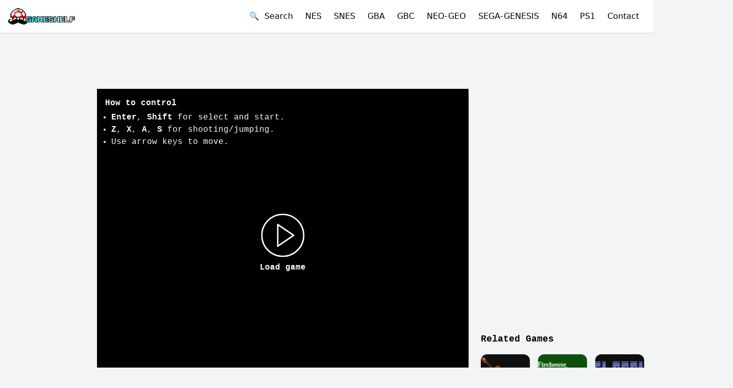

--- FILE ---
content_type: text/html; charset=utf-8
request_url: https://oldgameshelf.com/games/nes/fire-n-ice-355
body_size: 15453
content:
<!DOCTYPE html><html lang="en"><head><link rel="preload" as="image" imageSrcSet="/_next/image?url=%2Fimages%2Flogo.png&amp;w=256&amp;q=75 1x, /_next/image?url=%2Fimages%2Flogo.png&amp;w=640&amp;q=75 2x" fetchpriority="high"/><title>Play Fire &#x27;n Ice NES Online</title><meta name="twitter:title" content="Play Fire &#x27;n Ice NES Online"/><meta property="og:title" content="Play Fire &#x27;n Ice NES Online"/><meta charSet="utf-8"/><meta name="viewport" content="initial-scale=1.0, width=device-width"/><meta name="twitter:card" content="summary_large_image"/><meta name="twitter:site" content="@oldgameshelf"/><meta name="twitter:image" content="https://oldgameshelf.com/roms/nes/fire-n-ice/images/nes_fire_n_ice_1.jpg"/><meta property="og:type" content="website"/><meta property="og:image" content="https://oldgameshelf.com/roms/nes/fire-n-ice/images/nes_fire_n_ice_1.jpg"/><meta property="og:url" content="https://oldgameshelf.com/games/nes/fire-n-ice-355"/><meta name="keywords" content="Fire &#x27;n Ice game, Fire &#x27;n Ice free, online, emulator, unblocked, classic"/><link rel="alternate" hrefLang="en" href="https://oldgameshelf.com/games/nes/fire-n-ice-355"/><link rel="alternate" hrefLang="es" href="https://oldgameshelf.com/es/games/nes/fire-n-ice-355"/><link rel="alternate" hrefLang="vi" href="https://oldgameshelf.com/vi/games/nes/fire-n-ice-355"/><link rel="alternate" hrefLang="th" href="https://oldgameshelf.com/th/games/nes/fire-n-ice-355"/><link rel="alternate" hrefLang="pt" href="https://oldgameshelf.com/pt/games/nes/fire-n-ice-355"/><link rel="alternate" hrefLang="ja" href="https://oldgameshelf.com/ja/games/nes/fire-n-ice-355"/><link rel="alternate" hrefLang="cs" href="https://oldgameshelf.com/cs/games/nes/fire-n-ice-355"/><link rel="alternate" hrefLang="ms" href="https://oldgameshelf.com/ms/games/nes/fire-n-ice-355"/><link rel="alternate" hrefLang="ar" href="https://oldgameshelf.com/ar/games/nes/fire-n-ice-355"/><link rel="alternate" hrefLang="fr" href="https://oldgameshelf.com/fr/games/nes/fire-n-ice-355"/><link rel="alternate" hrefLang="ru" href="https://oldgameshelf.com/ru/games/nes/fire-n-ice-355"/><link rel="alternate" hrefLang="id" href="https://oldgameshelf.com/id/games/nes/fire-n-ice-355"/><link rel="alternate" hrefLang="de" href="https://oldgameshelf.com/de/games/nes/fire-n-ice-355"/><link rel="alternate" hrefLang="hi" href="https://oldgameshelf.com/hi/games/nes/fire-n-ice-355"/><link rel="canonical" href="https://oldgameshelf.com/games/nes/fire-n-ice-355"/><meta name="twitter:description" content="The classic Fire &#x27;n Ice, a puzzle game on NES. This free unblocked Fire &#x27;n Ice game is played by 1821 players and has been given a 5.0 rating from 4 reviews."/><meta property="og:description" content="The classic Fire &#x27;n Ice, a puzzle game on NES. This free unblocked Fire &#x27;n Ice game is played by 1821 players and has been given a 5.0 rating from 4 reviews."/><meta name="description" content="The classic Fire &#x27;n Ice, a puzzle game on NES. This free unblocked Fire &#x27;n Ice game is played by 1821 players and has been given a 5.0 rating from 4 reviews."/><meta name="next-head-count" content="31"/><link rel="apple-touch-icon" sizes="144x144" href="/icons/apple-touch-icon.png"/><link rel="icon" type="image/png" sizes="144x144" href="/icons/apple-touch-icon.png"/><link rel="manifest" href="/manifest.json"/><meta name="theme-color" content="#ffffff"/><style></style><script id="valueImpression">
var vitag = {
  outStreamConfig: {
    disableAdToHead: true,
    anchorDiv: true
  },
  smartBannerConfig: {
    enablePC: false,
    enableMobile: false,
  }
};
</script>
<span id="VIEventStats"></span>
<style>
ins.adsbygoogle[data-ad-status="unfilled"] {
    transition: all 0.2s ease !important;
    height: 0!important;
    min-height: 0!important;
   pointer-events: none!important;
}
.adsbyvli {
 line-height: 0;
}
[data-ads-slot] {
 font-size: 0;
}
[data-ads-slot] > * > * {
  font-size: initial;
}
</style>
<script data-cfasync="false" src="//d3vvrup2jpfiep.cloudfront.net/?urvvd=1153759"></script><style></style><link rel="preload" href="/_next/static/css/a5fcd2119393f026.css" as="style"/><link rel="stylesheet" href="/_next/static/css/a5fcd2119393f026.css" data-n-g=""/><link rel="preload" href="/_next/static/css/aedf69ea3ce6135f.css" as="style"/><link rel="stylesheet" href="/_next/static/css/aedf69ea3ce6135f.css" data-n-p=""/><noscript data-n-css=""></noscript><script defer="" nomodule="" src="/_next/static/chunks/polyfills-c67a75d1b6f99dc8.js"></script><script src="/_next/static/chunks/webpack-ee7e63bc15b31913.js" defer=""></script><script src="/_next/static/chunks/framework-5429a50ba5373c56.js" defer=""></script><script src="/_next/static/chunks/main-13d1f4a6d796c780.js" defer=""></script><script src="/_next/static/chunks/pages/_app-7abb79154bc4395c.js" defer=""></script><script src="/_next/static/chunks/pages/games/%5Bconsole%5D/%5BgameDetailSlug%5D-422c817ad53033f5.js" defer=""></script><script src="/_next/static/DksvOI0lB_5LUxv4v2dZl/_buildManifest.js" defer=""></script><script src="/_next/static/DksvOI0lB_5LUxv4v2dZl/_ssgManifest.js" defer=""></script></head><body class="overflow-auto overflow-x-hidden bg-gray-100"><div id="__next"><div><header class="bg-white shadow"><div class="container"><div class="flex h-16 justify-between"><div class="flex shrink-0 items-center"><a title="Homepage" href="/"><img alt="logo" title="OldGameShelf.com Logo" fetchpriority="high" width="200" height="49" decoding="async" data-nimg="1" class="block h-8 w-auto" style="color:transparent" srcSet="/_next/image?url=%2Fimages%2Flogo.png&amp;w=256&amp;q=75 1x, /_next/image?url=%2Fimages%2Flogo.png&amp;w=640&amp;q=75 2x" src="/_next/image?url=%2Fimages%2Flogo.png&amp;w=640&amp;q=75"/></a></div><div class="flex items-center"><button class="mr-3 w-full text-left sm:inline sm:w-auto">🔍  <!-- -->Search</button><div class="relative flex lg:hidden"><button class="-mr-3 inline-flex items-center justify-center rounded-md p-2 text-gray-600 outline-none hover:bg-gray-100 hover:text-gray-800 focus:outline-none" aria-expanded="false"><span class="sr-only">Open mobile menu</span><svg class="block h-6 w-6" xmlns="http://www.w3.org/2000/svg" fill="none" viewBox="0 0 24 24" stroke="currentColor" aria-hidden="true"><path stroke-linecap="round" stroke-linejoin="round" stroke-width="2" d="M4 6h16M4 12h16M4 18h16"></path></svg></button></div><div class="hidden lg:block"><nav><a title="NES" class="mx-3 link" href="/games/nes">NES</a><a title="Super Nintendo (SNES)" class="mx-3 link" href="/games/snes">SNES</a><a title="Game Boy Advance" class="mx-3 link" href="/games/gba">GBA</a><a title="Game Boy / Game Boy Color" class="mx-3 link" href="/games/gbc">GBC</a><a title="Neo Geo" class="mx-3 link" href="/games/neo-geo">NEO-GEO</a><a title="Sega Genesis/Mega Drive" class="mx-3 link" href="/games/sega-genesis">SEGA-GENESIS</a><a title="Nintendo 64" class="mx-3 link" href="/games/n64">N64</a><a title="PlayStation 1" class="mx-3 link" href="/games/ps1">PS1</a><button class="mx-3 link w-full text-left sm:inline sm:w-auto">Contact</button></nav></div></div></div></div></header><div class="min-h-[88vh] font-mono text-black"><script type="application/ld+json">{"@context":"https://schema.org","@type":"VideoGame","name":"Fire &apos;n Ice","gamePlatform":["NES"],"description":"Fire &apos;n Ice is a puzzle-platform game developed by Tecmo for the Nintendo Entertainment System (NES). In the game, players control a character named Dana, who must use his ice magic to navigate through levels filled with fire hazards and enemies. The objective is to extinguish all the flames on each level by creating and melting ice blocks to create paths and solve puzzles. The game features 100 levels across five worlds, with increasing difficulty as the player progresses. Fire &apos;n Ice received positive reviews for its challenging gameplay and clever puzzle design.","image":"/roms/nes/fire-n-ice/images/nes_fire_n_ice_1.jpg","url":"https://oldgameshelf.com/games/nes/fire-n-ice-355","genre":["Puzzle"],"aggregateRating":{"@type":"AggregateRating","ratingValue":"5.0","ratingCount":4,"bestRating":5,"worstRating":1}}</script><div class="relative"><div class="mx-auto flex justify-center " data-ads-slot="GAME_DETAIL_TOP"><div class="block md:hidden">
<div class="adsbyvli" style="width:336px; height:280px" data-ad-slot="vi_126113680"></div>
</div></div></div><div class="container mt-0 mb-10 flex w-fit flex-wrap sm:mt-2 lg:flex-nowrap lg:space-x-6"><div class="hidden w-[150px] lg:block"><div class="relative"><div class="mx-auto flex justify-center " data-ads-slot="GAME_DETAIL_RIGHT"><div class="adsbyvli" style="width:160px; height:600px" data-ad-slot="vi_126632"></div></div></div></div><main class="flex-1 lg:max-w-2xl xl:max-w-[728px]"><div class="relative"><div class="mx-auto flex justify-center " data-ads-slot="GAME_DETAIL_TOP_2"><div class="hidden md:block mb-3">
<div class="adsbyvli" style="width:728px; height:90px" data-ad-slot="vi_126631"></div>
</div></div></div><div class="-mx-4 sm:mx-auto"><div><div class="relative mx-auto max-w-full bg-black md:text-sm xl:text-base" style="height:0;position:relative;padding-bottom:calc(75% + 60px)"><div class="pointer-events-none absolute h-full w-full p-4 text-white"><div class="hidden lg:block"><h2 class="mb-1 font-bold">How to control</h2><ul class="list-disc pl-3"><li><b>Enter</b>, <b>Shift</b> <!-- -->for select and start.</li><li><b>Z</b>, <b>X</b>, <b>A</b>, <b>S</b> <!-- -->for shooting/jumping.</li><li>Use arrow keys to move.</li></ul></div><div class="flex h-full items-end lg:hidden"><p class="mb-0 w-full text-center text-sm opacity-50">Rotate your phone to landscape for fullscreen</p></div></div><button class="absolute top-1/2 left-1/2 flex -translate-x-1/2 -translate-y-1/2 flex-wrap justify-center text-white hover:opacity-75" type="button"><svg xmlns="http://www.w3.org/2000/svg" width="85" height="85" fill="currentColor" viewBox="0 0 60 60"><path d="m45.563 29.174-22-15A1 1 0 0 0 22 15v30a.999.999 0 0 0 1.563.826l22-15a1 1 0 0 0 0-1.652zM24 43.107V16.893L43.225 30 24 43.107z"></path><path d="M30 0C13.458 0 0 13.458 0 30s13.458 30 30 30 30-13.458 30-30S46.542 0 30 0zm0 58C14.561 58 2 45.439 2 30S14.561 2 30 2s28 12.561 28 28-12.561 28-28 28z"></path></svg><span class="block w-full pt-2 font-bold">Load game</span></button></div></div></div><div class="flex justify-between"><div class="hidden lg:block"><button type="button" class="my-3 rounded border border-black bg-transparent py-2 px-4 font-semibold text-black hover:border-transparent hover:bg-black hover:text-white">🕹 <!-- -->How to control</button><div class="fixed inset-0 z-50 overflow-y-auto px-4 md:px-8 invisible opacity-0" aria-hidden="true"><div class="fixed inset-0 bg-black/50 transition-opacity duration-300 ease-in-out"></div> <div class="relative mx-auto mt-24 w-full max-w-md rounded-lg bg-white shadow-md md:max-w-3xl"><div class="flex p-4"><h3>How to Control</h3><button type="button" class="ml-auto text-gray-400 focus:outline-none"><svg class="h-6 w-6" xmlns="http://www.w3.org/2000/svg" fill="none" viewBox="0 0 24 24" stroke="currentColor"><path stroke-linecap="round" stroke-linejoin="round" stroke-width="2" d="M6 18L18 6M6 6l12 12"></path></svg></button></div><div class="p-6"><div class="flex justify-center"><img src="/images/controls/nes.webp" alt="How to control" class="max-h-[400px]"/></div></div></div></div></div><div class="my-3"><a target="_blank" rel="noopener noreferrer" data-testid="x-follow-button" class="inline-flex items-center rounded-md bg-black font-medium text-white hover:bg-[#333] focus:outline-none focus:ring-2 focus:ring-blue-500 focus:ring-offset-2 px-5 py-2.5 text-base h-[42px]" title="Follow @oldgameshelf" href="https://x.com/oldgameshelf"><svg class="mr-2 h-5 w-5" viewBox="0 0 32 32" fill="none" xmlns="http://www.w3.org/2000/svg" aria-hidden="true"><rect width="32" height="32" fill="none"></rect><path d="M17.9686 14.1623L26.7065 4H24.6358L17.0488 12.8238L10.9891 4H4L13.1634 17.3432L4 28H6.07069L14.0827 18.6817L20.4822 28H27.4714L17.9681 14.1623H17.9686ZM15.1326 17.4607L14.2041 16.132L6.81679 5.55961H9.99723L15.9589 14.0919L16.8873 15.4206L24.6368 26.5113H21.4564L15.1326 17.4612V17.4607Z" fill="currentColor"></path></svg>Follow @oldgameshelf</a></div></div><div class="relative"><div class="mx-auto flex justify-center " data-ads-slot="GAME_DETAIL_MIDDLE"><div class="block md:hidden" style="margin-top:2px;">
  <div class="adsbyvli" style="width:320px; height:50px" data-ad-slot="vi_126112242"></div>
  <div class="adsbyvli" style="width:320px; height:50px" data-ad-slot="vi_126112242"></div>
</div></div></div><div class="relative"><div class="mx-auto flex justify-center " data-ads-slot="GAME_DETAIL_MIDDLE"><div class="hidden md:block mt-3">
<div class="adsbyvli" style="width:728px; height:90px" data-ad-slot="vi_126631"></div>
</div></div></div><div class="flex items-center"><div class="mr-auto"><h1 class="mt-4 mb-2 inline-block text-xl font-bold md:text-2xl">Play Fire &#x27;n Ice NES Online</h1></div><div class="inline-flex items-center justify-center gap-1 rounded-full bg-blue-700 py-1 px-2 text-xs text-white mt-5 h-[fit-content] py-2"><svg class="-mt-[2px] h-4 w-4 text-yellow-300" fill="currentColor" viewBox="0 0 32 32" xmlns="http://www.w3.org/2000/svg"><path d="M 30.335938 12.546875 L 20.164063 11.472656 L 16 2.132813 L 11.835938 11.472656 L 1.664063 12.546875 L 9.261719 19.394531 L 7.140625 29.398438 L 16 24.289063 L 24.859375 29.398438 L 22.738281 19.394531 Z"></path></svg><span>5.0</span></div></div><script type="application/ld+json">{"@context":"https://schema.org","@type":"BreadcrumbList","itemListElement":[{"@type":"ListItem","position":1,"name":"Games","item":{"@id":"/games","name":"Games","@type":"WebPage"}},{"@type":"ListItem","position":2,"name":"NES","item":{"@id":"/games/nes","name":"NES","@type":"WebPage"}},{"@type":"ListItem","position":3,"name":"Fire &apos;n Ice","item":{"@id":"/games/nes/fire-n-ice-355","name":"Fire &apos;n Ice"}}]}</script><nav class="font-sans text-sm font-medium text-gray-500 mt-1 mb-3" aria-label="Breadcrumb"><ol class="inline-flex list-none p-0"><li class="flex items-center"><a class="max-w-[200px] overflow-hidden text-ellipsis whitespace-nowrap text-blue-600 hover:text-blue-800" title="Home" href="/">Home</a><span class="mx-2 inline-block">&gt;</span></li><li class="flex items-center"><a class="max-w-[200px] overflow-hidden text-ellipsis whitespace-nowrap text-blue-600 hover:text-blue-800" title="Games" href="/games">Games</a><span class="mx-2 inline-block">&gt;</span></li><li class="flex items-center"><a class="max-w-[200px] overflow-hidden text-ellipsis whitespace-nowrap text-blue-600 hover:text-blue-800" title="NES" href="/games/nes">NES</a></li></ol></nav><div class="cms-content mb-3">Fire 'n Ice online is a classic NES game on the browser based emulator of OldGameShelf.com. This unblocked retro game is preserved as a museum artwork for gaming enthusiasts. Enjoy the nostalgia of playing this Fire 'n Ice game for free on various devices such as mobile phones, tablets, and laptops within your web browser. Explore its diverse gameplay and discover its genre, represented by the tags: puzzle. This game has gotten the rating of 5.0 out of 5 from 4 players.</div><div class="cms-content mb-6">Fire 'n Ice is a puzzle-platform game developed by Tecmo for the Nintendo Entertainment System (NES). In the game, players control a character named Dana, who must use his ice magic to navigate through levels filled with fire hazards and enemies. The objective is to extinguish all the flames on each level by creating and melting ice blocks to create paths and solve puzzles. The game features 100 levels across five worlds, with increasing difficulty as the player progresses. Fire 'n Ice received positive reviews for its challenging gameplay and clever puzzle design.</div><a class="mt-4 mr-2 text-sm" title="puzzle" href="/tags/puzzle"><span class="inline-block rounded-full px-2 py-1 font-semibold bg-green-200 text-green-800">puzzle</span></a><div><h2 class="mt-8 mb-4 text-xl font-bold">Game pictures</h2><div class="grid grid-cols-4 gap-3 sm:grid-cols-5 lg:grid-cols-6"><div class="flex h-[100px] items-center justify-center"><img title="Fire &#x27;n Ice game screenshot 1" alt="Fire &#x27;n Ice online game screenshot 1" loading="lazy" width="100" height="100" decoding="async" data-nimg="1" class="h-auto max-h-full w-full object-cover" style="color:transparent" srcSet="/_next/image?url=%2Froms%2Fnes%2Ffire-n-ice%2Fimages%2Fnes_fire_n_ice_1.jpg&amp;w=128&amp;q=75 1x, /_next/image?url=%2Froms%2Fnes%2Ffire-n-ice%2Fimages%2Fnes_fire_n_ice_1.jpg&amp;w=256&amp;q=75 2x" src="/_next/image?url=%2Froms%2Fnes%2Ffire-n-ice%2Fimages%2Fnes_fire_n_ice_1.jpg&amp;w=256&amp;q=75"/></div><div class="flex h-[100px] items-center justify-center"><img title="Fire &#x27;n Ice game screenshot 2" alt="Fire &#x27;n Ice online game screenshot 2" loading="lazy" width="100" height="100" decoding="async" data-nimg="1" class="h-auto max-h-full w-full object-cover" style="color:transparent" srcSet="/_next/image?url=%2Froms%2Fnes%2Ffire-n-ice%2Fimages%2Fnes_fire_n_ice_2.jpg&amp;w=128&amp;q=75 1x, /_next/image?url=%2Froms%2Fnes%2Ffire-n-ice%2Fimages%2Fnes_fire_n_ice_2.jpg&amp;w=256&amp;q=75 2x" src="/_next/image?url=%2Froms%2Fnes%2Ffire-n-ice%2Fimages%2Fnes_fire_n_ice_2.jpg&amp;w=256&amp;q=75"/></div></div></div></main><aside class="my-8 w-full lg:my-0 lg:w-auto"><div class="relative"><div class="mx-auto flex justify-center " data-ads-slot="GAME_DETAIL_SIDEBAR"><div class="w-full" style="background:transparent;">
   <div class="hidden lg:block mb-2 h-[250px] overflow-hidden">
      <div class="adsbyvli" style="width:300px; height:250px" data-ad-slot="vi_126630"></div>
   </div>
</div></div></div><div class="relative"><div class="mx-auto flex justify-center " data-ads-slot="GAME_DETAIL_SIDEBAR"><div class="hidden lg:block mb-2">
<div class="adsbyvli" style="width:320px; height:50px" data-ad-slot="vi_126113681"></div>
</div></div></div><div class="relative"><div class="mx-auto flex justify-center " data-ads-slot="GAME_DETAIL_SIDEBAR"><div class="w-full" style="background:transparent;">
   <div class="hidden lg:block mb-2 h-[250px] overflow-hidden">
      <div class="adsbyvli" style="width:300px; height:250px" data-ad-slot="vi_126630"></div>
   </div>
</div></div></div><section class="lg:max-w-xs"><h2 class="mt-1 mb-4 text-lg font-bold">Related Games</h2><div class="grid grid-cols-3 gap-4 md:grid-cols-6 lg:grid-cols-3"><div class="w-full overflow-hidden rounded-xl bg-white text-xs shadow-lg hover:shadow-xl"><a title="Fire Emblem" href="/games/nes/fire-emblem-358"><div class="relative overflow-hidden bg-black" style="height:0;position:relative;padding-bottom:100%"><span class="absolute bottom-0 right-0 z-[1] inline-block rounded-none bg-black/90 px-[4px] text-xs font-medium text-white">NES</span><img alt="Fire Emblem-preview-image" title="Fire Emblem" loading="lazy" width="65" height="70" decoding="async" data-nimg="1" class="absolute h-full w-full object-cover" style="color:transparent" srcSet="/_next/image?url=%2Froms%2Fnes%2Ffire-emblem%2Fimages%2Fnes_fire_emblem_1.jpg&amp;w=96&amp;q=75 1x, /_next/image?url=%2Froms%2Fnes%2Ffire-emblem%2Fimages%2Fnes_fire_emblem_1.jpg&amp;w=256&amp;q=75 2x" src="/_next/image?url=%2Froms%2Fnes%2Ffire-emblem%2Fimages%2Fnes_fire_emblem_1.jpg&amp;w=256&amp;q=75"/></div></a><a title="Fire Emblem" class="block break-words p-2" href="/games/nes/fire-emblem-358">Fire Emblem</a></div><div class="w-full overflow-hidden rounded-xl bg-white text-xs shadow-lg hover:shadow-xl"><a title="Firehouse Rescue" href="/games/nes/firehouse-rescue-360"><div class="relative overflow-hidden bg-black" style="height:0;position:relative;padding-bottom:100%"><span class="absolute bottom-0 right-0 z-[1] inline-block rounded-none bg-black/90 px-[4px] text-xs font-medium text-white">NES</span><img alt="Firehouse Rescue-preview-image" title="Firehouse Rescue" loading="lazy" width="65" height="70" decoding="async" data-nimg="1" class="absolute h-full w-full object-cover" style="color:transparent" srcSet="/_next/image?url=%2Froms%2Fnes%2Ffirehouse-rescue%2Fimages%2Fnes_firehouse_rescue_1.jpg&amp;w=96&amp;q=75 1x, /_next/image?url=%2Froms%2Fnes%2Ffirehouse-rescue%2Fimages%2Fnes_firehouse_rescue_1.jpg&amp;w=256&amp;q=75 2x" src="/_next/image?url=%2Froms%2Fnes%2Ffirehouse-rescue%2Fimages%2Fnes_firehouse_rescue_1.jpg&amp;w=256&amp;q=75"/></div></a><a title="Firehouse Rescue" class="block break-words p-2" href="/games/nes/firehouse-rescue-360">Firehouse Rescue</a></div><div class="w-full overflow-hidden rounded-xl bg-white text-xs shadow-lg hover:shadow-xl"><a title="Flappy" href="/games/nes/flappy-364"><div class="relative overflow-hidden bg-black" style="height:0;position:relative;padding-bottom:100%"><span class="absolute bottom-0 right-0 z-[1] inline-block rounded-none bg-black/90 px-[4px] text-xs font-medium text-white">NES</span><img alt="Flappy-preview-image" title="Flappy" loading="lazy" width="65" height="70" decoding="async" data-nimg="1" class="absolute h-full w-full object-cover" style="color:transparent" srcSet="/_next/image?url=%2Froms%2Fnes%2Fflappy%2Fimages%2Fnes_flappy_1.jpg&amp;w=96&amp;q=75 1x, /_next/image?url=%2Froms%2Fnes%2Fflappy%2Fimages%2Fnes_flappy_1.jpg&amp;w=256&amp;q=75 2x" src="/_next/image?url=%2Froms%2Fnes%2Fflappy%2Fimages%2Fnes_flappy_1.jpg&amp;w=256&amp;q=75"/></div></a><a title="Flappy" class="block break-words p-2" href="/games/nes/flappy-364">Flappy</a></div><div class="w-full overflow-hidden rounded-xl bg-white text-xs shadow-lg hover:shadow-xl"><a title="Flight of the Intruder" href="/games/nes/flight-of-the-intruder-365"><div class="relative overflow-hidden bg-black" style="height:0;position:relative;padding-bottom:100%"><span class="absolute bottom-0 right-0 z-[1] inline-block rounded-none bg-black/90 px-[4px] text-xs font-medium text-white">NES</span><img alt="Flight of the Intruder-preview-image" title="Flight of the Intruder" loading="lazy" width="65" height="70" decoding="async" data-nimg="1" class="absolute h-full w-full object-cover" style="color:transparent" srcSet="/_next/image?url=%2Froms%2Fnes%2Fflight-of-the-intruder%2Fimages%2Fnes_flight_of_the_intruder_1.jpg&amp;w=96&amp;q=75 1x, /_next/image?url=%2Froms%2Fnes%2Fflight-of-the-intruder%2Fimages%2Fnes_flight_of_the_intruder_1.jpg&amp;w=256&amp;q=75 2x" src="/_next/image?url=%2Froms%2Fnes%2Fflight-of-the-intruder%2Fimages%2Fnes_flight_of_the_intruder_1.jpg&amp;w=256&amp;q=75"/></div></a><a title="Flight of the Intruder" class="block break-words p-2" href="/games/nes/flight-of-the-intruder-365">Flight of the Intruder</a></div></div></section></aside><div class="hidden w-[150px] lg:block"><div class="relative"><div class="mx-auto flex justify-center " data-ads-slot="GAME_DETAIL_LEFT"><div class="adsbyvli" style="width:160px; height:600px" data-ad-slot="vi_126632"></div></div></div></div></div></div><footer class="bg-gray-900 py-4 text-white"><div class="container mx-auto flex flex-wrap items-center justify-center space-y-4 md:justify-between md:space-y-0"><nav class="w-full md:w-auto"><ul class="flex flex-wrap justify-center space-x-4"><li><a class="mb-3 inline-block whitespace-nowrap" title="Contact" href="/contact">Contact</a></li><li><a class="mb-3 inline-block whitespace-nowrap" title="Blogs" href="/blogs">Blogs</a></li><li><a class="mb-3 inline-block whitespace-nowrap" title="FAQs" href="/faqs">FAQs</a></li><li><a class="mb-3 inline-block whitespace-nowrap" title="Privacy Policy" href="/pages/privacy-policy-1">Privacy Policy</a></li><li><a class="mb-3 inline-block whitespace-nowrap" title="Copyrights" href="/pages/copyrights-2">Copyrights</a></li><li><a class="mb-3 inline-block whitespace-nowrap" title="Terms and Conditions" href="/pages/terms-and-conditions-3">Terms and Conditions</a></li></ul></nav><div class="text-sm text-gray-400">© 2024 OldGameShelf. All rights reserved.</div></div><script>window.MASTER_DATA = "[base64]/[base64]/[base64]"</script></footer></div><script id="__LOCALE_DATA__" type="application/json">{"All Games":"All Games","Blogs":"Blogs","Close":"Close","Close ads":"Close ads","Contact":"Contact","Contact Us":"Contact Us","Enter search...":"Enter search...","FAQs":"FAQs","Frequently Asked Questions":"Frequently Asked Questions","Game pictures":"Game pictures","Games":"Games","Home":"Home","How to control":"How to control","Legends":"Legends","Load game":"Load game","Most Played Games":"Most Played Games","Next":"Next","No results found":"No results found","Pages":"Pages","Previous":"Previous","Quick Play":"Quick Play","Recommended Games":"Recommended Games","Related Games":"Related Games","Search":"Search","Search Results":"Search Results","Show Less":"Show Less ({count})","Show More":"Show More ({count})","Use arrow keys for Dpad.":"Use arrow keys to move.","for select and start.":"for select and start.","for shooting/jumping.":"for shooting/jumping.","gameAutoDescription":"{title} online is a classic {console} game on the browser based emulator of OldGameShelf.com. This unblocked retro game is preserved as a museum artwork for gaming enthusiasts. Enjoy the nostalgia of playing this {title} game for free on various devices such as mobile phones, tablets, and laptops within your web browser. Explore its diverse gameplay and discover its genre, represented by the tags: {tags}. This game has gotten the rating of {ratingValue} out of 5 from {ratingCount} players.","gameTags":"{\"Sports\":\"Sports\",\"Card\":\"Card\",\"Multiplayer\":\"Multiplayer\",\"Racing\":\"Racing\",\"Shooter\":\"Shooter\",\"Arcade\":\"Arcade\",\"Action\":\"Action\",\"Board\":\"Board\",\"Platformer\":\"Platformer\",\"Simulation\":\"Simulation\",\"RPG\":\"RPG\",\"Adventure\":\"Adventure\",\"puzzle\":\"puzzle\",\"Board Game\":\"Board Game\",\"Strategy\":\"Strategy\",\"Puzzle\":\"Puzzle\",\"Role-Playing\":\"Role-Playing\",\"Fighting\":\"Fighting\",\"Educational\":\"Educational\",\"Fishing\":\"Fishing\",\"Card Game\":\"Card Game\",\"Hockey\":\"Hockey\",\"Baseball\":\"Baseball\",\"Pool\":\"Pool\",\"Adult\":\"Adult\",\"Casino\":\"Casino\",\"Cards\":\"Cards\",\"Compilation\":\"Compilation\",\"Superhero\":\"Superhero\",\"Flight Simulator\":\"Flight Simulator\",\"Soccer\":\"Soccer\",\"Bowling\":\"Bowling\",\"Chess\":\"Chess\",\"Light Gun\":\"Light Gun\",\"Mahjong\":\"Mahjong\",\"Dominoes\":\"Dominoes\",\"Checkers\":\"Checkers\",\"Helicopter\":\"Helicopter\",\"Vertical Scrolling\":\"Vertical Scrolling\",\"Driving\":\"Driving\",\"Trivia\":\"Trivia\",\"Rail\":\"Rail\",\"Boat\":\"Boat\",\"Art\":\"Art\",\"Run and gun\":\"Run and gun\",\"Shoot em up\":\"Shoot em up\",\"Action-Adventure\":\"Action-Adventure\",\"Role-playing\":\"Role-playing\",\"Misc\":\"Misc\",\"Beat em up\":\"Beat em up\",\"Basketball\":\"Basketball\",\"Role-playing (RPG)\":\"Role-playing (RPG)\",\"Turn-based strategy (TBS)\":\"Turn-based strategy (TBS)\",\"Boating\":\"Boating\",\"Formula One\":\"Formula One\",\"Pinball\":\"Pinball\",\"Olympics\":\"Olympics\",\"Golf\":\"Golf\",\"Boxing\":\"Boxing\",\"SnowBoarding\":\"SnowBoarding\",\"Music\":\"Music\",\"Gambling\":\"Gambling\",\"Cooperative\":\"Cooperative\",\"American Football\":\"American Football\",\"Tennis\":\"Tennis\",\"Mech\":\"Mech\",\"Utility\":\"Utility\",\"Fantasy\":\"Fantasy\",\"Beach Volleyball\":\"Beach Volleyball\",\"Board game\":\"Board game\",\"Maze\":\"Maze\",\"Party\":\"Party\",\"Miscellaneous\":\"Miscellaneous\",\"Football\":\"Football\",\"Horror\":\"Horror\",\"Off-road\":\"Off-road\",\"Quiz\":\"Quiz\",\"Platform\":\"Platform\",\"Cycling\":\"Cycling\",\"Card game\":\"Card game\",\"Volleyball\":\"Volleyball\",\"Edutainment\":\"Edutainment\",\"Wrestling\":\"Wrestling\",\"Winter\":\"Winter\",\"Track and Field\":\"Track and Field\",\"Olympic\":\"Olympic\",\"Role-playing game\":\"Role-playing game\",\"Various\":\"Various\",\"Creative\":\"Creative\",\"Train\":\"Train\",\"Flight\":\"Flight\",\"Dating\":\"Dating\",\"Top-down shooter\":\"Top-down shooter\",\"Breakout\":\"Breakout\",\"Virtual pet\":\"Virtual pet\",\"Tactical RPG\":\"Tactical RPG\",\"Beat 'em up\":\"Beat 'em up\",\"Vertical\":\"Vertical\",\"Horizontal\":\"Horizontal\",\"Side-Scrolling\":\"Side-Scrolling\",\"Shoot 'em up\":\"Shoot 'em up\",\"First-person shooter\":\"First-person shooter\",\"Farming\":\"Farming\",\"Motorcycle\":\"Motorcycle\",\"Horse Racing\":\"Horse Racing\",\"Mini Games\":\"Mini Games\",\"Fitness\":\"Fitness\",\"Dating Sim\":\"Dating Sim\",\"Romance\":\"Romance\",\"Athletics\":\"Athletics\",\"Mechs\":\"Mechs\",\"Open World\":\"Open World\",\"Sci-Fi\":\"Sci-Fi\",\"Mecha\":\"Mecha\",\"Mini-Games\":\"Mini-Games\",\"Top-down\":\"Top-down\",\"Anime\":\"Anime\",\"Visual Novel\":\"Visual Novel\",\"Cooking\":\"Cooking\",\"Creation\":\"Creation\",\"Vehicular combat\":\"Vehicular combat\",\"Action-platformer\":\"Action-platformer\",\"Game creation system\":\"Game creation system\",\"Role-Playing Game\":\"Role-Playing Game\",\"Go\":\"Go\",\"Warfare\":\"Warfare\",\"Tank\":\"Tank\",\"Singleplayer\":\"Singleplayer\",\"Scrolling\":\"Scrolling\",\"Turn-based\":\"Turn-based\",\"Board Games\":\"Board Games\",\"Card Games\":\"Card Games\",\"Cricket\":\"Cricket\",\"First-person Shooter\":\"First-person Shooter\",\"Flight simulation\":\"Flight simulation\",\"Mini-games\":\"Mini-games\",\"Western\":\"Western\",\"Sci-fi\":\"Sci-fi\",\"Business\":\"Business\",\"Other\":\"Other\",\"Tower Defense\":\"Tower Defense\",\"Dungeon Crawler\":\"Dungeon Crawler\",\"Hardware\":\"Hardware\",\"Sumo Wrestling\":\"Sumo Wrestling\",\"Skiing\":\"Skiing\",\"War\":\"War\",\"Game Show\":\"Game Show\",\"Space\":\"Space\",\"Life\":\"Life\",\"Olympic Games\":\"Olympic Games\",\"Utilities\":\"Utilities\",\"Light Gun Shooter\":\"Light Gun Shooter\"}","greeting":"Hello","homePageBannerTitle":"Play Retro Games Online","orContactAdminViaEmail":"or send us an email to admin[at]oldgameshelf[dot].com.","pleaseLeaveContactComment":"Would you like to ask a question or make a game request? If so,\n  leaving a comment below is the quickest and simplest method to get in\n  touch with us.\n  ","pressStartIfTheGameNotStarted":"Press Start if the game hasn't started","rotateToLandscapeForFullscreenMode":"Rotate your phone to landscape for fullscreen","seo_allGamesKeywords":"play retro games, NES games, SNES games, GBA games, classic video games, unblocked games, online game","seo_allGamesPageDescription":"Explore our vast library of classic video games from the NES, SNES, and GBA consoles. Search and play hundreds of retro games online and relive the nostalgia of your childhood.","seo_allGamesPageTitle":"Play Retro Games Online - NES, SNES, GBA, GBC, NEO-GEO","seo_blogDetailDescription":"Detail review of {title}, a classic video game. Discover the gameplay mechanics, storyline that make this game a must-play for retro gaming enthusiasts.","seo_blogDetailKeywords":"retro game review, classic video game, {title}, gameplay mechanics, storyline, key features","seo_blogDetailTitle":"{title} - Retro Game Review","seo_blogsPageDescription":"Discover the latest news, guides, and top games in the world of retro gaming. Read our in-depth articles on classic video games.","seo_blogsPageKeywords":"retro gaming articles, classic video games, retro game guides, retro game news, top retro games","seo_blogsPageTitle":"Retro Gaming Articles - News, Guides & Top Games","seo_consolePageDescription":"Play classic video games from the {console} console online. Browse and search our vast collection of nostalgic {console} games and relive the memories of your childhood.","seo_consolePageKeywords":"{console} games, classic video games, online gaming, nostalgic games, play retro games","seo_consolePageTitle":"{console} Games - Play Classic Video Games Online","seo_contactPageDescription":"Contact us for any questions, feedback, or support related to our website or retro gaming in general.","seo_contactPageKeywords":"contact us, retro gaming, website support, user feedback, customer service","seo_contactPageTitle":"Contact Us","seo_faqPageDescription":"Find answers to your frequently asked questions about our website, retro gaming, and more.","seo_faqPageKeywords":"frequently asked questions, FAQ, retro gaming, website support, gameplay mechanics, account registration","seo_faqPageTitle":"Frequently Asked Questions - Play Retro Games Online","seo_gameDetailDescription":"The classic {title}, a {tags} game on {console}. This free unblocked {title} game is played by {viewCount} players and has been given a {ratingValue} rating from {ratingCount} reviews.","seo_gameDetailKeywords":"{title} game, {title} free, online, emulator, unblocked, classic","seo_gameDetailTitle":"Play {title} {console} Online","seo_homePageDescription":"Play hundreds of classic video games online on your desktop or mobile device. Enjoy fast and seamless gameplay from NES, SNES, GBA, GBC, NEO-GEO, and more.","seo_homePageKeywords":"retro games, online games, NES, SNES, GBA, GBC, NEO-GEO, mobile gaming, fast gameplay, nes games, snes games, gba games","seo_homePageTitle":"Play Retro Games Online - NES, SNES, GBA, GBC, NEO-GEO & More","seo_pagesListDescription":"Useful Informations | Play Retro Games Online","seo_pagesListKeywords":"useful information, website usage, retro gaming, online gaming","seo_pagesListTitle":"List of various pages with useful information of our retro games online website.","seo_simplePageDescription":"{title} - content, instructions, usage info regarding our retro games online website.","seo_simplePageKeywords":"{title}, website usage, retro gaming, online gaming","seo_simplePageTitle":"{title} | Play Retro Games Online","seo_tagPageDescription":"Browse our collection of classic video games by tag. {tag} retro games","seo_tagPageKeywords":"retro games by tag, classic video games, online gaming, {tag}, browse games","seo_tagPageTitle":"{tag} Retro Games"}</script></div><script id="__NEXT_DATA__" type="application/json">{"props":{"pageProps":{"game":{"id":355,"title":"Fire 'n Ice","rom":"/roms/nes/fire-n-ice/fire-n-ice.zip","thumbnail":"/roms/nes/fire-n-ice/images/nes_fire_n_ice_1.jpg","description":"Fire 'n Ice is a puzzle-platform game developed by Tecmo for the Nintendo Entertainment System (NES). In the game, players control a character named Dana, who must use his ice magic to navigate through levels filled with fire hazards and enemies. The objective is to extinguish all the flames on each level by creating and melting ice blocks to create paths and solve puzzles. The game features 100 levels across five worlds, with increasing difficulty as the player progresses. Fire 'n Ice received positive reviews for its challenging gameplay and clever puzzle design.","images":["/roms/nes/fire-n-ice/images/nes_fire_n_ice_1.jpg","/roms/nes/fire-n-ice/images/nes_fire_n_ice_2.jpg"],"slug":"fire-n-ice","status":"publish","ratingValue":5,"ratingCount":4,"viewCount":1821,"console":"nes","tags":["Puzzle"],"createdAt":null,"updatedAt":"2026-01-20T22:00:43.592Z","emulatorJsCore":null,"disabledLocales":null,"seo":null},"relatedGames":[{"id":358,"title":"Fire Emblem","thumbnail":"/roms/nes/fire-emblem/images/nes_fire_emblem_1.jpg","slug":"fire-emblem","console":"nes","updatedAt":"2026-01-20T19:01:58.679Z","tags":["Strategy"]},{"id":360,"title":"Firehouse Rescue","thumbnail":"/roms/nes/firehouse-rescue/images/nes_firehouse_rescue_1.jpg","slug":"firehouse-rescue","console":"nes","updatedAt":"2026-01-15T18:18:17.868Z","tags":["Action"]},{"id":364,"title":"Flappy","thumbnail":"/roms/nes/flappy/images/nes_flappy_1.jpg","slug":"flappy","console":"nes","updatedAt":"2026-01-17T21:55:25.665Z","tags":["Action"]},{"id":365,"title":"Flight of the Intruder","thumbnail":"/roms/nes/flight-of-the-intruder/images/nes_flight_of_the_intruder_1.jpg","slug":"flight-of-the-intruder","console":"nes","updatedAt":"2026-01-13T09:09:54.189Z","tags":["Simulation"]}]},"__N_SSG":true},"page":"/games/[console]/[gameDetailSlug]","query":{"console":"nes","gameDetailSlug":"fire-n-ice-355"},"buildId":"DksvOI0lB_5LUxv4v2dZl","isFallback":false,"isExperimentalCompile":false,"gsp":true,"locale":"en","locales":["en","es","vi","th","pt","ja","cs","ms","ar","fr","ru","id","de","hi"],"defaultLocale":"en","scriptLoader":[]}</script></body></html>